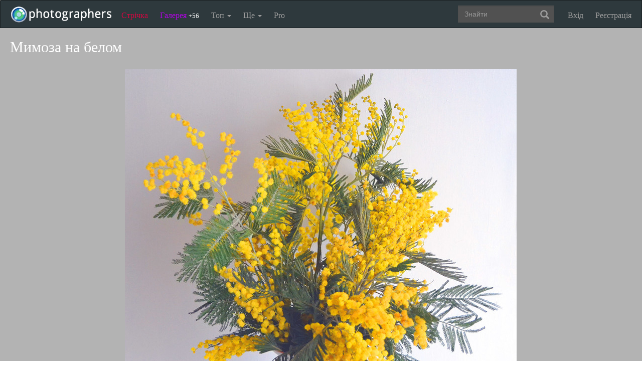

--- FILE ---
content_type: text/html; charset=UTF-8
request_url: https://photographers.ua/photo/mimoza-na-belom-1230863/
body_size: 13635
content:
<!DOCTYPE html PUBLIC "-//W3C//DTD XHTML 1.0 Transitional//EN" "http://www.w3.org/TR/xhtml1/DTD/xhtml1-transitional.dtd">
<html xmlns="http://www.w3.org/1999/xhtml" xml:lang="en" xmlns:og="http://ogp.me/ns#" xmlns:fb="http://ogp.me/ns/fb#">
    <head>
        <title>Фотографія Мимоза на белом / Рулевский Сергей Юрьевич / photographers.ua</title>
        <meta http-equiv="content-type" content="text/html; charset=utf-8" />
        <meta name="keywords" content="Натюрморт, фотографії, фото, цифрова фотографія, красиві фото, обробка фотографій, сайт фотографій, фотогалерея" />		<meta name="description" content="Фотографія Мимоза на белом з альбому Натюрморт автора Рулевский Сергей Юрьевич. Фото завантажено 12 березня 2019." />

		<link href="https://photographers.ua/favicon.ico" rel="shortcut icon" type="image/x-icon" />

			<link href="https://photographers.ua/rss/pictures/" title="RSS 2.0 Останні фотографії на photographers.ua" type="application/rss+xml" rel="alternate" />
		<link href="https://photographers.ua/rss/lenta/" title="RSS 2.0 Стрічка на photographers.ua" type="application/rss+xml" rel="alternate" />
		<link href="https://photographers.ua/rss/comments/" title="RSS 2.0 Останні коментарі на photographers.ua" type="application/rss+xml" rel="alternate" />
	                <link rel="canonical" href="https://photographers.ua/photo/mimoza-na-belom-1230863/" />
            
			<meta property="og:site_name" content="Фотосайт"/>
		<meta property="og:title" content="Фотографія Мимоза на белом / Рулевский Сергей Юрьевич"/>
		<meta property="og:type" content="article"/>
		<meta property="og:url" content="https://photographers.ua/photo/mimoza-na-belom-1230863/"/>
        <meta property="og:image" content="https://i.photographers.ua/thumbnails/pictures/37179/800xdsc_0533_kopiya_2.jpg"/>
        <meta property="og:image:width" content="781"/>
        <meta property="og:image:height" content="800"/>
        <meta property="og:description" content="Фотографія Мимоза на белом з альбому Натюрморт автора Рулевский Сергей Юрьевич. Фото завантажено 12 березня 2019." />
        <meta property="fb:app_id" content="112866292129906" />
    
			<link rel="stylesheet" href="https://photographers.ua/media/css-min/common-min.css?8042022" type="text/css" />
		
    
                <script src="https://ajax.googleapis.com/ajax/libs/jquery/3.1.0/jquery.min.js"></script>
    
			<script type="text/javascript" src="https://photographers.ua/media/js-min/common-min.js?27122020"></script>
			<script type="text/javascript" src="https://photographers.ua/media/js-min/picture-min.js?18112020"></script>
			<script type="text/javascript" src="https://photographers.ua/media/js-min/masonry.imagesloaded.min.js?11032018"></script>
			<script type="text/javascript" src="https://photographers.ua/media/js-min/jquery.sticky-kit.min.js?11032018"></script>
	
			<script type="text/javascript">
		
            $(function(){

            new CommentManager();new Picture();new AdvTopicsLayout();LoginManager = new LoginManager(); new Search();

            });
        
 var SITE_ADDRESS = 'https://photographers.ua'; 

		</script>
				<script type="text/javascript">
		var msg_tools_1 = 'Повноекранний режим перегляду зображення &mdash; photographers.ua';var msg_tools_2 = 'Нажаль ця функція не працює в Вашому браузері.';var msg_tools_3 = 'Введіть пошту.';var msg_tools_4 = 'Пошта введена неправильно.';var msg_tools_10 = 'Ви впевнені, що хочете поставити';var msg_tools_11 = 'Якщо так, будь ласка, прокоментуйте Вашу оцінку.';var msg_tools_12 = 'Приховати';var msg_tools_13 = 'Показати';var msg_tools_14 = 'Будь ласка, введіть коментар.';var msg_tools_15 = 'Дозволено додавати коментарі довжиною не більше 5 символів';var msg_tools_16 = 'Дозволено додавати коментарі довжиною не більше 2000 символів. Довжина Вашого коментаря - ';var msg_tools_17 = 'Зберегти';var msg_tools_18 = 'Додати';var msg_tools_19 = 'Ви підписалися на коментарі під цією сторінкою';var msg_tools_20 = 'Ви відписалися від коментарів під цією сторінкою';var msg_tools_21 = 'Ви не можете вибирати більше 20 тегів';var msg_tools_22 = 'Введіть заголовок топіка';var msg_tools_23 = 'Введіть текст топіка';var PHOTO_LABELS = ['фотографія', 'фотографії', 'фотографій'];
		</script>
				        
        <!--noindex-->
        <!-- Google tag (gtag.js) -->
        <script async src="https://www.googletagmanager.com/gtag/js?id=UA-88077-6"></script>
        <script>
            window.dataLayer = window.dataLayer || [];
            function gtag(){dataLayer.push(arguments);}
            gtag('js', new Date());

            gtag('config', 'UA-88077-6');
        </script>
        <!--/noindex-->
		
        
                 
            <script src="https://cdn.admixer.net/scripts3/loader2.js" async
                data-inv="//inv-nets.admixer.net/"
                data-r="single"
                data-sender="admixer"
                data-bundle="desktop"></script>
        </script>
        
        	</head>
    <body>
        <nav class="navbar navbar-inverse" role="navigation">
            <div class="container-fluid">
                <!-- Brand and toggle get grouped for better mobile display -->
                <div class="navbar-header">
                    <a class="navbar-brand" href="https://photographers.ua/" title="на головну">
                                                                                                <img src="/media/img/logo-inverse-5.png" alt="photographers.ua лого" class="small" />
                    </a>
                </div>

                <!-- Collect the nav links, forms, and other content for toggling -->
                <div class="collapse navbar-collapse" id="bs-example-navbar-collapse-1">
                    <ul class="nav navbar-nav">
                        <li class="lenta ">
                            <a href="https://photographers.ua/lenta/">Стрічка <span></span></a>
                        </li>
                        <li class="gallery ">
                            <a href="https://photographers.ua/pictures/days/1/">Галерея <span><span>+56</span></span></a>
                        </li>
                        <li class="dropdown">
                            <a href="https://photographers.ua/ratings/" class="dropdown-toggle" data-toggle="dropdown" data-hover="dropdown" data-delay="500">
                                Топ
                                <b class="caret"></b>
                            </a>
                            <ul class="dropdown-menu" role="menu">
                                <li>
                                    <a href="https://photographers.ua/ratings/users/">ТОП 100 фотографів</a>
                                </li>
                                <li>
                                    <a href="https://photographers.ua/ratings/pictures/">ТОП 100 фотографій</a>
                                </li>
                                <li>
                                    <a href="https://photographers.ua/ratings/picturesday/">Картина дня</a>
                                </li>
                            </ul>
                        </li>
                        <li class="dropdown ">
                            <a href="https://photographers.ua/about/" class="dropdown-toggle" data-toggle="dropdown" data-hover="dropdown" data-delay="500">
                                Ще
                                <b class="caret"></b>
                            </a>
                            <ul class="dropdown-menu" role="menu">
                                <li>
                                    <a href="https://photographers.ua/about/">Про проект</a>
                                </li>
                                <li>
                                    <a href="https://photographers.ua/stuff/day/">День з фотограферс</a>
                                </li>
                                <li>
                                    <a href="https://photographers.ua/stuff/comments/">Коментарі</a>
                                </li>
                            </ul>
                        </li>
                        <li class="">
                            <a href="https://photographers.ua/user/pro/">
                                Pro
                            </a>
                        </li>
                    </ul>

                    
                                            <ul class="nav navbar-nav navbar-right">
                            <li>
                                <a class="enter" id="btnShowLoginDialog" href="https://photographers.ua/user/login/"><i></i>Вхід</a>
                            </li>
                            <li>
                                <a class="register" href="https://photographers.ua/signup/">Реєстрація</a>
                            </li>
                        </ul>
                                        <div class="b-header-search">
                        <div class="b-search ">
                            <div class="control">
                                <form role="search" class="navbar-form fr" method="get" enctype="application/x-www-form-urlencoded" action="/search/" id="searchForm">
                                    <div class="form-group">
                                        <input type="text" class="form-control span2" placeholder="Знайти" value='' name='q' autocomplete='off' id='strFreeText' />
                                        <button class="btn-link btn" style="margin-left: -44px" type="submit" id="searchButton">
                                            <span class="glyphicon glyphicon-search"></span>
                                        </button>
                                    </div>
                                </form>
                                <div class="panel hidden">
                                    <div class="left"></div>
                                    <div class="right"></div>
                                    <div class="top"></div>
                                    <div class="bottom"></div>
                                    <div class="corner-lt"></div>
                                    <div class="corner-lb"></div>
                                    <div class="corner-rb"></div>
                                    <div class="corner-rt"></div>
                                    <div class="surface"></div>
                                    <div class="searched-items"></div>
                                    <div class="g-clearer"></div>

                                    <a id="SearchClose" class="b-dialog__x dialog-close-btn" href="javascript:void(0);" rel="nofollow"></a>
                                </div>

                            </div>
                        </div>
                    </div>
                </div><!-- /.navbar-collapse -->
            </div><!-- /.container-fluid -->
        </nav>


        <!-- page -->
        <div class="l-page">
            <div class="l-nofooter">
	<div id="loader" class="popup hidden">
	<img src="https://photographers.ua/i/ajax-loader.1.gif" />
</div>
<!--VIEW PICTURE-->
</div>
</div>

<div class="picture invert">

            <h1>Мимоза на белом</h1>
    
    <!--noindex-->
	<div class="selection" id="ant">
        <span id="gs">
        	<div class="gs_container">
				<div class="first up w38h38"></div><div class="second up w24h38"></div><div class="third up w38h38"></div><div class="fourth middle w38h24"></div><div class="fifth middle w24h24"></div><div class="six middle w38h24"></div><div class="seventh down w38h38"></div><div class="eight down w24h38"></div><div class="ninth down w38h38"></div>
			</div>
        </span><img src="/i/spacer.gif" id="gs_spacer" />
	</div>

    <div class="crop zone" id="top_zone"><img src="/i/spacer.gif" /></div>
    <div class="crop zone" id="bottom_zone"><img src="/i/spacer.gif" /></div>
    <div class="crop zone" id="left_zone"><img src="/i/spacer.gif" /></div>
    <div class="crop zone" id="rigth_zone"><img src="/i/spacer.gif" /></div>

    <div id="nw-resize" class="resize nw"><img src="/i/spacer.gif" /></div>
    <div id="sw-resize" class="resize sw"><img src="/i/spacer.gif" /></div>
    <div id="ne-resize" class="resize ne"><img src="/i/spacer.gif" /></div>
    <div id="se-resize" class="resize se"><img src="/i/spacer.gif" /></div>
    <div id="n-resize" class="resize n"><img src="/i/spacer.gif" /></div>
    <div id="s-resize" class="resize s"><img src="/i/spacer.gif" /></div>
    <div id="w-resize" class="resize w"><img src="/i/spacer.gif" /></div>
    <div id="e-resize" class="resize e"><img src="/i/spacer.gif" /></div>
    <!--/noindex-->

<table id="MainImageContainer">
	<colgroup>
		<col width='40%'/><col width='*'/><col width='40%'/>
	</colgroup>
	<tr>
		<td></td>
		<td class="imgtd">
			<img src="/thumbnails/pictures/37179/800xdsc_0533_kopiya_2.jpg" width="781" height="800" id="theImage" title="Мимоза на белом" alt="Фотографія Мимоза на белом / Рулевский Сергей Юрьевич / photographers.ua" />
		</td>
		<td></td>
	</tr>
	<tr>
		<td></td>
		<td>

<table width="100%">
	<tr>
		<td class="text icons">
			<img src="/i/icon.1.gif" alt="кадрувати фотографію" title="кадрувати фотографію" id="make_crop" />
			<img src="/i/icon.4.gif" alt="золотий перетин фотографії" title="золотий перетин фотографії" id="make_section" />
			<img src="/i/icon.3.gif" alt="відтінки сірого" title="відтінки сірого" id="make_gray" />
			<img src="/i/icon.2.gif" alt="повноекранний режим" title="повноекранний режим" onclick="OpenFullScreen('https://i.photographers.ua/images/pictures/37179/dsc_0533_kopiya_2.jpg', '#B3B3B3'); " />
		</td>
		<td align="right" class="text icons">
			<div id="frame_b" style="display: none;"><a class="mark" href="javascript:void(null);" onclick="return save_frame();">Вставить в комментарий</a></div>
		</td>
	</tr>
	<tr>
		<td class="text img-inline icons_social" colspan="2">
            
			<!--noindex-->



<ul class="clearfix fr bookmarks ontop">
    <li><a href="https://www.facebook.com/sharer.php?u=https://photographers.ua/photo/mimoza-na-belom-1230863/&t=%D0%9C%D0%B8%D0%BC%D0%BE%D0%B7%D0%B0+%D0%BD%D0%B0+%D0%B1%D0%B5%D0%BB%D0%BE%D0%BC" title="Надіслати в Facebook" rel="nofollow" target="_blank"><img src="/media/img/social/facebook.32.png" /></a></li>
    <li><a href="https://www.pinterest.com/pin/create/button/?url=https://photographers.ua/photo/mimoza-na-belom-1230863/&media=https://i.photographers.ua/thumbnails/pictures/37179/800xdsc_0533_kopiya_2.jpg&description=%D0%9C%D0%B8%D0%BC%D0%BE%D0%B7%D0%B0+%D0%BD%D0%B0+%D0%B1%D0%B5%D0%BB%D0%BE%D0%BC" title="Надіслати в Pinterest" rel="nofollow" target="_blank"><img src="/media/img/social/pinterest.32.png" /></a></li>
</ul>
<div class="clearfix"></div>


<!--/noindex-->



			<div class="insertblog">
                <a href="javascript:;" class="mark" onclick="$('#blogarea').toggle();">Код вставки в блог</a>
            </div>
		</td>
	</tr>
	<tr id="blogarea" class="blogarea">
		<td colspan="2" class="text">
			<div class="fr">
				Посилання: <input type="text" onclick="this.select();" value='<a href="https://photographers.ua/photo/mimoza-na-belom-1230863/"><img src="https://i.photographers.ua/thumbnails/pictures/37179/800xdsc_0533_kopiya_2.jpg" title="Фотографія Мимоза на белом / Рулевский Сергей Юрьевич / photographers.ua" /></a>' />
			</div>

			<div class="fr">
				Фотографія: <input type="text" onclick="this.select();" value='https://i.photographers.ua/thumbnails/pictures/37179/800xdsc_0533_kopiya_2.jpg' />
			</div>
		</td>
	</tr>

</table>

		</td>
	</tr>
	<tr>
		<td colspan="3">
            <table class="backgrounds">
              <tr>
                                    <td bgcolor="#FFFFFF" rel="#FFFFFF"></td>
                                    <td bgcolor="#E5E5E5" rel="#E5E5E5"></td>
                                    <td bgcolor="#CCCCCC" rel="#CCCCCC"></td>
                                    <td bgcolor="#B3B3B3" rel="#B3B3B3"></td>
                                    <td bgcolor="#999999" rel="#999999"></td>
                                    <td bgcolor="#808080" rel="#808080"></td>
                                    <td bgcolor="#666666" rel="#666666"></td>
                                    <td bgcolor="#4D4D4D" rel="#4D4D4D"></td>
                                    <td bgcolor="#333333" rel="#333333"></td>
                                    <td bgcolor="#1A1A1A" rel="#1A1A1A"></td>
                                    <td bgcolor="#000000" rel="#000000"></td>
                              </tr>
            </table>
		</td>
	</tr>
</table>
</div>

<!-- page -->
<div class="l-page">
	<div class="l-nofooter">

<table class="picture" width="100%" style="margin-bottom: 80px;">
	<colgroup>
		<col width='37%'/><col width='*'/>
	</colgroup>
	<tr>
		<td style="padding-top: 24px;" class="text sticky-parent">

																				
						<!-- Previous and next pictures block start -->
			<div id="eventsSlider" class="events" style="height: 100px;">
				<div class="controls">
					<a href="javascript:void(0)" class="left" rel="nofollow"></a>
					<a href="javascript:void(0)" class="right" rel="nofollow"></a>
				</div>
				<div  class="l-events">
					<ol class="events-line">
																								<li class="event">
							<div class="info">
																						<a alt="Мастерская художника" title="Мастерская художника" href="https://photographers.ua/photo/masterskaya-hudozhnika-1218871/"><img src="https://i.photographers.ua/thumbnails/pictures/37179/240xdsc_0386_kopiya_2.jpg" width="100" height="100"/></a>
																																										<a alt="С Рождеством!" title="С Рождеством!" href="https://photographers.ua/photo/s-rozhdestvom-1219034/"><img src="https://i.photographers.ua/thumbnails/pictures/37179/240x02_kopiya_3.jpg" width="100" height="100"/></a>
																																										<a alt="Иллюминация" title="Иллюминация" href="https://photographers.ua/photo/illyuminatsiya-1219261/"><img src="https://i.photographers.ua/thumbnails/pictures/37179/240xdsc_0613_kopiya_2.jpg" width="100" height="100"/></a>
																					</div>
						</li>
																								<li class="event">
							<div class="info">
																						<a alt="Хвойный лес зимой" title="Хвойный лес зимой" href="https://photographers.ua/photo/hvoynyy-les-zimoy-1219472/"><img src="https://i.photographers.ua/thumbnails/pictures/37179/240x11.jpg" width="100" height="100"/></a>
																																										<a alt="Озеро Пено" title="Озеро Пено" href="https://photographers.ua/photo/ozero-peno-1219997/"><img src="https://i.photographers.ua/thumbnails/pictures/37179/240x003_kopiya.jpg" width="100" height="100"/></a>
																																										<a alt="Туман над рекой" title="Туман над рекой" href="https://photographers.ua/photo/tuman-nad-rekoy-1222185/"><img src="https://i.photographers.ua/thumbnails/pictures/37179/240xdscn3022_copy_3.jpg" width="100" height="100"/></a>
																					</div>
						</li>
																								<li class="event">
							<div class="info">
																						<a alt="Над рекой" title="Над рекой" href="https://photographers.ua/photo/nad-rekoy-1222380/"><img src="https://i.photographers.ua/thumbnails/pictures/37179/240xdscn1282_copy_2.jpg" width="100" height="100"/></a>
																																										<a alt="Ночные стены" title="Ночные стены" href="https://photographers.ua/photo/nochnye-steny-1225366/"><img src="https://i.photographers.ua/thumbnails/pictures/37179/240xdsc_0078_kopiya.jpg" width="100" height="100"/></a>
																																										<a alt="Старый мост" title="Старый мост" href="https://photographers.ua/photo/staryy-most-1225573/"><img src="https://i.photographers.ua/thumbnails/pictures/37179/240xdsc_0658_kopiya_3.jpg" width="100" height="100"/></a>
																					</div>
						</li>
																								<li class="event">
							<div class="info">
																						<a alt="Река Рось" title="Река Рось" href="https://photographers.ua/photo/reka-ros-1225780/"><img src="https://i.photographers.ua/thumbnails/pictures/37179/240x89119_na_rosi.jpg" width="100" height="100"/></a>
																																										<a alt="Живопись и графика" title="Живопись и графика" href="https://photographers.ua/photo/zhivopis-i-grafika-1226001/"><img src="https://i.photographers.ua/thumbnails/pictures/37179/240xdscn4097_kopiya_2.jpg" width="100" height="100"/></a>
																																										<a alt="Восход на море" title="Восход на море" href="https://photographers.ua/photo/voshod-na-more-1226456/"><img src="https://i.photographers.ua/thumbnails/pictures/37179/240xdscn5742_kopiya.jpg" width="100" height="100"/></a>
																					</div>
						</li>
																								<li class="event">
							<div class="info">
																						<a alt="Утро на море" title="Утро на море" href="https://photographers.ua/photo/utro-na-more-1226676/"><img src="https://i.photographers.ua/thumbnails/pictures/37179/240xdscn5737_kopiya_2.jpg" width="100" height="100"/></a>
																																										<a alt="Песчаный обрыв" title="Песчаный обрыв" href="https://photographers.ua/photo/peschanyy-obryv-1227556/"><img src="https://i.photographers.ua/thumbnails/pictures/37179/240x800x2153426.jpg" width="100" height="100"/></a>
																																										<a alt="Волга" title="Волга" href="https://photographers.ua/photo/volga-1227831/"><img src="https://i.photographers.ua/thumbnails/pictures/37179/240xdscn00806_kopiya_3.jpg" width="100" height="100"/></a>
																					</div>
						</li>
																								<li class="event">
							<div class="info">
																						<a alt="Старая дверь" title="Старая дверь" href="https://photographers.ua/photo/staraya-dver-1229302/"><img src="https://i.photographers.ua/thumbnails/pictures/37179/240xdsc_0003_1_kopiya_2.jpg" width="100" height="100"/></a>
																																										<a alt="Вечерние тени" title="Вечерние тени" href="https://photographers.ua/photo/vechernie-teni-1229605/"><img src="https://i.photographers.ua/thumbnails/pictures/37179/240x045_kopiya_2.jpg" width="100" height="100"/></a>
																																										<a alt="Пороги на мелководье" title="Пороги на мелководье" href="https://photographers.ua/photo/porogi-na-melkovodje-1229784/"><img src="https://i.photographers.ua/thumbnails/pictures/37179/240x048_kopiya.jpg" width="100" height="100"/></a>
																					</div>
						</li>
																								<li class="event">
							<div class="info">
																						<a alt="Грибное место" title="Грибное место" href="https://photographers.ua/photo/gribnoe-mesto-1229989/"><img src="https://i.photographers.ua/thumbnails/pictures/37179/240x047_kopiya_2.jpg" width="100" height="100"/></a>
																																										<a alt="Мимоза" title="Мимоза" href="https://photographers.ua/photo/mimoza-1230180/"><img src="https://i.photographers.ua/thumbnails/pictures/37179/240xdsc_0534_kopiya_2.jpg" width="100" height="100"/></a>
																																										<a alt="Вдоль леса" title="Вдоль леса" href="https://photographers.ua/photo/vdol-lesa-1230335/"><img src="https://i.photographers.ua/thumbnails/pictures/37179/240x800xuntitled_panorama1_copy_2.jpg" width="100" height="100"/></a>
																					</div>
						</li>
																		
																								<li class="event">
							<div class="info">
																						<a alt="Вспоминая Карпаты" title="Вспоминая Карпаты" href="https://photographers.ua/photo/vspominaya-karpaty-1230669/"><img src="https://i.photographers.ua/thumbnails/pictures/37179/240x_v_karpatah.jpg" width="100" height="100"/></a>
																																										<a alt="Мимоза на белом" title="Мимоза на белом" href="https://photographers.ua/photo/mimoza-na-belom-1230863/"><img src="https://i.photographers.ua/thumbnails/pictures/37179/240xdsc_0533_kopiya_2.jpg" width="100" height="100"/></a>
																																										<a alt="У окна в старом доме" title="У окна в старом доме" href="https://photographers.ua/photo/u-okna-v-starom-dome-1231059/"><img src="https://i.photographers.ua/thumbnails/pictures/37179/240x_bez_nazvaniya153499.jpg" width="100" height="100"/></a>
																					</div>
						</li>
																		
																								<li class="event">
							<div class="info">
																						<a alt="Восход в Феодосии" title="Восход в Феодосии" href="https://photographers.ua/photo/voshod-v-feodosii-1231288/"><img src="https://i.photographers.ua/thumbnails/pictures/37179/240xdsc_0284_kopiya_2.jpg" width="100" height="100"/></a>
																																										<a alt="Корабль в серебяном море" title="Корабль в серебяном море" href="https://photographers.ua/photo/korabl-v-serebyanom-more-1231471/"><img src="https://i.photographers.ua/thumbnails/pictures/37179/240xdsc_0972_kopiya_2.jpg" width="100" height="100"/></a>
																																										<a alt="Граффити" title="Граффити" href="https://photographers.ua/photo/graffiti-1232148/"><img src="https://i.photographers.ua/thumbnails/pictures/37179/240x_stene_izobrazhenie_tver.jpg" width="100" height="100"/></a>
																					</div>
						</li>
																								<li class="event">
							<div class="info">
																						<a alt="Совпадение" title="Совпадение" href="https://photographers.ua/photo/sovpadenie-1232348/"><img src="https://i.photographers.ua/thumbnails/pictures/37179/240x76082.jpg" width="100" height="100"/></a>
																																										<a alt="Иней" title="Иней" href="https://photographers.ua/photo/iney-1232565/"><img src="https://i.photographers.ua/thumbnails/pictures/37179/240x21936.jpg" width="100" height="100"/></a>
																																										<a alt="Красивая лестница в городе Львове" title="Красивая лестница в городе Львове" href="https://photographers.ua/photo/krasivaya-lestnitsa-v-gorode-lvove-1234194/"><img src="https://i.photographers.ua/thumbnails/pictures/37179/240x_lestnitsa_v_dome.jpg" width="100" height="100"/></a>
																					</div>
						</li>
																								<li class="event">
							<div class="info">
																						<a alt="Игра отражений" title="Игра отражений" href="https://photographers.ua/photo/igra-otrazheniy-1238621/"><img src="https://i.photographers.ua/thumbnails/pictures/37179/240x_103_copy_2.jpg" width="100" height="100"/></a>
																																										<a alt="Городские призраки" title="Городские призраки" href="https://photographers.ua/photo/gorodskie-prizraki-1238917/"><img src="https://i.photographers.ua/thumbnails/pictures/37179/240x_203_copy_2.jpg" width="100" height="100"/></a>
																																										<a alt="Полёт" title="Полёт" href="https://photographers.ua/photo/polet-1247271/"><img src="https://i.photographers.ua/thumbnails/pictures/37179/240xdsc_0683_copy_2.jpg" width="100" height="100"/></a>
																					</div>
						</li>
																								<li class="event">
							<div class="info">
																						<a alt="На выставке графики" title="На выставке графики" href="https://photographers.ua/photo/na-vystavke-grafiki-1248645/"><img src="https://i.photographers.ua/thumbnails/pictures/37179/240xdsc_0305_copy_4.jpg" width="100" height="100"/></a>
																																										<a alt="Бабочка и ромашки" title="Бабочка и ромашки" href="https://photographers.ua/photo/babochka-i-romashki-1250005/"><img src="https://i.photographers.ua/thumbnails/pictures/37179/240xdsc_0794_copy_2.jpg" width="100" height="100"/></a>
																																										<a alt="Подарок лета" title="Подарок лета" href="https://photographers.ua/photo/podarok-leta-1255184/"><img src="https://i.photographers.ua/thumbnails/pictures/37179/240xdsc_0104_copy_2.jpg" width="100" height="100"/></a>
																					</div>
						</li>
																								<li class="event">
							<div class="info">
																						<a alt="Снег и лёд" title="Снег и лёд" href="https://photographers.ua/photo/sneg-i-led-1267028/"><img src="https://i.photographers.ua/thumbnails/pictures/37179/240xdsc_0072_kopiya_3.jpg" width="100" height="100"/></a>
																																										<a alt="Патина" title="Патина" href="https://photographers.ua/photo/patina-1278471/"><img src="https://i.photographers.ua/thumbnails/pictures/37179/240xdsc_0206_kopiya_2.jpg" width="100" height="100"/></a>
																																										<a alt="Отразилось" title="Отразилось" href="https://photographers.ua/photo/otrazilos-1278830/"><img src="https://i.photographers.ua/thumbnails/pictures/37179/240xdsc_0250_kopiya_2.jpg" width="100" height="100"/></a>
																					</div>
						</li>
																								<li class="event">
							<div class="info">
																						<a alt="Вход" title="Вход" href="https://photographers.ua/photo/vhod-1279527/"><img src="https://i.photographers.ua/thumbnails/pictures/37179/240xdsc_0062_kopiya_2.jpg" width="100" height="100"/></a>
																																										<a alt="На Волге" title="На Волге" href="https://photographers.ua/photo/na-volge-1279715/"><img src="https://i.photographers.ua/thumbnails/pictures/37179/240x800x42167.jpg" width="100" height="100"/></a>
																																										<a alt="Река Тверца" title="Река Тверца" href="https://photographers.ua/photo/reka-tvertsa-1280530/"><img src="https://i.photographers.ua/thumbnails/pictures/37179/240xdsc_0702_kopiya_2.jpg" width="100" height="100"/></a>
																					</div>
						</li>
																								<li class="event">
							<div class="info">
																						<a alt="Устье Кавы" title="Устье Кавы" href="https://photographers.ua/photo/ustje-kavy-1281035/"><img src="https://i.photographers.ua/thumbnails/pictures/37179/240x45755.jpg" width="100" height="100"/></a>
																																										<a alt="Обрыв" title="Обрыв" href="https://photographers.ua/photo/obryv-1281199/"><img src="https://i.photographers.ua/thumbnails/pictures/37179/240x_bez_nazvaniya1_kopiya_3.jpg" width="100" height="100"/></a>
																																										<a alt="Сосна над водой" title="Сосна над водой" href="https://photographers.ua/photo/sosna-nad-vodoy-1281446/"><img src="https://i.photographers.ua/thumbnails/pictures/37179/240xiuiuiu9i.jpg" width="100" height="100"/></a>
																					</div>
						</li>
																							</ol>

										<input type="hidden" value="https://photographers.ua/photo/vspominaya-karpaty-1230669/" id="prevLink" />
															<input type="hidden" value="https://photographers.ua/photo/u-okna-v-starom-dome-1231059/" id="nextLink" />
									</div>
			</div>

<style>.picture .events { width: 330px; padding-bottom:18px !important;}</style>
<script>
$(function(){
	var objPicturesSlider = new PicturesSlider();
	objPicturesSlider.currentIndex = 6;
	objPicturesSlider.move(1);
});
</script>

			<!-- Previous and next pictures block end -->
						
			<div id="author" class="author">
							<div class="b-comments" style="margin-top:10px"><li class="b-comment" style="padding-bottom:0px">
				<table>
					<colgroup>
						<col width="90px" />
						<col width="*" />
					</colgroup>
					<tbody>
						<tr>
							<td>
								<a href="https://photographers.ua/RulevskiySergeyYurjevich/"><img align="absmiddle" width="75" src="https://i.photographers.ua/thumbnails/users/37179/75x001_kopiya_2.jpg" title="Рулевский Сергей Юрьевич" alt="Рулевский Сергей Юрьевич" /></a>
								<div class="comment-avt-status"></div>
							</td>
							<td>
								<div class="comment-title" style="border:0;padding:0;"><a style="font-size:100%;" class="nick expert-3" href="https://photographers.ua/RulevskiySergeyYurjevich/">Рулевский Сергей Юрьевич<i title="спеціаліст" alt="спеціаліст"></i></a></div>
								<div class="comment-content" style="font-size:100%;"></div>
							</td>
						</tr>
					</tbody>
				  </table>
			</li></div>
						</div>
			
			<table width="100%" class="about">
				<colgroup>
					<col width='200'/><col width='33%'/><col width='*'/>
				</colgroup>
				<tr>
					<td colspan="2">
						<h2 style="padding-bottom: 4px;">Про фото</h2>
					</td>
					<td>&nbsp;</td>
				</tr>
				
								<tr>
					
					<td id="vote-total" colspan="2" class="null">
						<table width="100%">
							<colgroup>
								<col width="200"/><col width="33%"/><col width="*"/>
							</colgroup>

														<tr>
								<td>Рейтинг:</td>
								<td class="img-inline">
									<strong>
																			+44.83
																		</strong>
								</td>
								<td class="null">&nbsp;</td>
							</tr>
							<tr>
								<td>Оцінка фотографії:</td>
								<td>
									+44.5 </span>
								</td>
							</tr>
							<tr>
								<td>Переглядів:</td>
								<td>
									<span style="cursor: help;"><span class="nobr" title="Зареєстрованними користувачами modifier.number.php39">39</span></span> / <span style="cursor: help;"><span class="nobr" title="Всього modifier.number.php408">408</span></span>
								</td>
							</tr>
						</table>
					</td>
									</tr>
				
				
				<tr>
					<td>Завантажено: </td>
					<td>12 березня '19, 11:53</td>
					<td class="null">&nbsp;</td>
				</tr>
				<tr>
					<td>Категорія: </td>
					<td><strong><a href="https://photographers.ua/RulevskiySergeyYurjevich/category/11/" title="Натюрморт">Натюрморт</a></strong></td>
				</tr>

				
				
								<tr>
					<td>Переглянути: </td>
					<td>
						<a href="https://photographers.ua/RulevskiySergeyYurjevich/album/82931/" title="Натюрморт">альбом Натюрморт</a>
					</td>
				</tr>
				
				<tr>
					<td colspan="2">
						<style>.bookmarks{margin: 10px 0px 0px 0px;}</style>
						<div class="fl bookmarks">
	<div class="likes">
		<div class="facebook">
            <fb:share-button layout="button_count"></fb:share-button>
		</div>
	</div>
</div>
					</td>
				</tr>

							
				
				<tr>
					<td colspan="2">
						<h2>Exif</h2>
					</td>
				</tr>
				
								<tr>
					<td>Виробник: </td>
					<td>NIKON CORPORATION</td>
				</tr>
												<tr>
					<td>Модель: </td>
					<td>NIKON D3100</td>
				</tr>
																<tr>
					<td>Витримка: </td>
					<td>1/60</td>
				</tr>
												<tr>
					<td>Діафрагма: </td>
					<td>5</td>
				</tr>
												<tr>
					<td>Швидкість ISO: </td>
					<td>3200</td>
				</tr>
												<tr>
					<td>Фокусна відстань: </td>
					<td>35</td>
				</tr>
																				<tr>
					<td>ПЗ: </td>
					<td>Adobe Photoshop CC 2017 (Windows)</td>
				</tr>
				
				
								<tr>
					<td colspan="2">
						<a class="mark header" id="votes_all_view" rel="nofollow" href="javascript:void(0);">Голоси</a>
					</td>
				</tr>
				<tr id="votes_all" class="hidden">
					<td colspan="2">
										</td>
				</tr>
												<tr>
					<td colspan="2">
						<div class="sticky-content-spacer"></div>
						 
<div class="b-right-banner b-right-banner-right-col" id="right_banner">
	
	

	                                
                <script type='text/javascript'>
                    (window.globalAmlAds = window.globalAmlAds || []).push(function() {
                        globalAml.defineSlot({z: '507af612-9d6f-4c9c-8d87-87d53af4b13c', ph: 'admixer_507af6129d6f4c9c8d8787d53af4b13c_zone_2012_sect_1123_site_1110', i: 'inv-nets', s:'47b8a462-162d-4208-9812-0b17aa42b6b0', sender: 'admixer'});
                        globalAml.singleRequest("admixer");});
                </script>

                <div id='admixer_507af6129d6f4c9c8d8787d53af4b13c_zone_2012_sect_1123_site_1110' data-sender='admixer'></div>
                <script type='text/javascript'>
                    (window.globalAmlAds = window.globalAmlAds || []).push(function() {
                        globalAml.display('admixer_507af6129d6f4c9c8d8787d53af4b13c_zone_2012_sect_1123_site_1110');
                    });
                </script>
            
                                	
	</div>

						<div class="sticky-last-element"></div>
					</td>
				</tr>
                			</table>
		</td>
		<td style="padding-left: 20px;">
			<a name="comments" href="javascript:void(0);" rel="nofollow"></a>

<div class="b-comments">
	
		
	<div class="h2">1 коментар</div>
	<label class="btn-add-comment" for="txtAddComment"><a id="btnLinkAddComment" href="javascript:;">Додати власний</a></label>
	<ul>

	
		
											
						
				
		<li class="b-comment" id="comment6800280" style="margin-left: 0px">
          <table>
            <colgroup>
                <col width="90px" />
                <col width="*" />
            </colgroup>
            <tbody>
                <tr>
                    <td>
													<a href="https://photographers.ua/Olga17/">
								<img width="75" src="https://i.photographers.ua/thumbnails/users/16195/75xngelochek.jpg" title="Ольга"  alt="Ольга" />
							</a>
												
																									
						<div class="comment-avt-status"></div>
                    </td>
                    <td>
                        <div class="comment-title">
                            								<a  class="nick expert-5" href="https://photographers.ua/Olga17/">Ольга<i title="профі" alt="профі"></i></a>
							                            
							<span class="date">13 березня '19, 21:02</span>
                            
							<a class="anchor" name="comment6800280" href="#comment6800280"></a>
                            
							<span class="rate">
								                                
                                <span id="commentVoteRate6800280" class="value ">0</span>
                                
								
								                            </span>
                        </div>
                        <div class="comment-content">
							<span id="commentText6800280" style="">
							Очень симпатично!
							</span>

							
							
							
                        </div>
                        
                    </td>
                </tr>
            </tbody>
          </table>
        </li>
		
			

			<li>
			<div class="comment-content">
				<a href="/user/" onclick="$('#btnShowLoginDialog').trigger("click"); return false;">Увійдіть в систему</a>, щоб мати можливість коментувати та голосувати.
			</div>
		</li>
		</ul>
</div>
                            <div class="b-adv-topics under-comments">
    <h4>Вибір редакції</h4>
    <div class="l-adv-topics-line"></div>
    <div class="l-adv-topics">
        <div id="advTopicsContainer" class="adv-topics-sizer" rel="under-comments">
            
                                
                <div class="b-adv-topic">
                    <div class="l-new-photo">
                        <table class='b-image'>
                            <tr>
                                <td width="240px">
                                    <a href="https://photographers.ua/topic/top-100-for-december-2025-6659/">
                                        <img src="https://i.photographers.ua/thumbnails/lenta/508/240x101508.jpg" alt="на озері, 10 Author: Вячеслав" />
                                    </a>

                                    <div class='b-title'>
                                        <a href="https://photographers.ua/topic/top-100-for-december-2025-6659/">TOP 100 for December 2025</a>
                                        <span class="c-count">0<i></i></span>
                                        <span class="score plus">+2.14</span>
                                    </div>
                                </td>
                            </tr>
                        </table>

                    </div>
                </div>

                            
                                
                <div class="b-adv-topic">
                    <div class="l-new-photo">
                        <table class='b-image'>
                            <tr>
                                <td width="240px">
                                    <a href="https://photographers.ua/topic/top-100-za-gruden-2025-6658/">
                                        <img src="https://i.photographers.ua/thumbnails/lenta/498/240x101498.jpg" alt="на озері, 10Автор: Вячеслав" />
                                    </a>

                                    <div class='b-title'>
                                        <a href="https://photographers.ua/topic/top-100-za-gruden-2025-6658/">ТОП 100 за грудень 2025</a>
                                        <span class="c-count">0<i></i></span>
                                        <span class="score plus">+4.27</span>
                                    </div>
                                </td>
                            </tr>
                        </table>

                    </div>
                </div>

                            
                                
                <div class="b-adv-topic">
                    <div class="l-new-photo">
                        <table class='b-image'>
                            <tr>
                                <td width="240px">
                                    <a href="https://photographers.ua/topic/top-100-for-november-2025-6657/">
                                        <img src="https://i.photographers.ua/thumbnails/lenta/309/240x101309.jpg" alt="Cerkev Marijinega Vnebovzetja Author: Сергій Вовк" />
                                    </a>

                                    <div class='b-title'>
                                        <a href="https://photographers.ua/topic/top-100-for-november-2025-6657/">TOP 100 for November 2025</a>
                                        <span class="c-count">0<i></i></span>
                                        <span class="score plus">+4.94</span>
                                    </div>
                                </td>
                            </tr>
                        </table>

                    </div>
                </div>

                            
                                
                <div class="b-adv-topic">
                    <div class="l-new-photo">
                        <table class='b-image'>
                            <tr>
                                <td width="240px">
                                    <a href="https://photographers.ua/topic/top-100-za-listopad-2025-6656/">
                                        <img src="https://i.photographers.ua/thumbnails/lenta/299/240x101299.jpg" alt="Cerkev Marijinega VnebovzetjaАвтор: Сергій Вовк" />
                                    </a>

                                    <div class='b-title'>
                                        <a href="https://photographers.ua/topic/top-100-za-listopad-2025-6656/">ТОП 100 за листопад 2025</a>
                                        <span class="c-count">0<i></i></span>
                                        <span class="score plus">+2.27</span>
                                    </div>
                                </td>
                            </tr>
                        </table>

                    </div>
                </div>

                            
                                
                <div class="b-adv-topic">
                    <div class="l-new-photo">
                        <table class='b-image'>
                            <tr>
                                <td width="240px">
                                    <a href="https://photographers.ua/topic/top-100-for-october-2025-6654/">
                                        <img src="https://i.photographers.ua/thumbnails/lenta/157/240x101157.jpg" alt="Осінь на річці Рось Author: Ігор Солодовніков" />
                                    </a>

                                    <div class='b-title'>
                                        <a href="https://photographers.ua/topic/top-100-for-october-2025-6654/">TOP 100 for October 2025</a>
                                        <span class="c-count">0<i></i></span>
                                        <span class="score plus">+3.80</span>
                                    </div>
                                </td>
                            </tr>
                        </table>

                    </div>
                </div>

                                    </div>
    </div>
    <div class="l-adv-topics-line-bottom"></div>
</div>

            		</td>
	</tr>
</table>


	<script>
		var intPictureId = 1230863;
		var intPictureUserId = 37179;
		var boolGetUserById = false;
	</script>

    <style>
    .navbar {
        margin-bottom: 0px !important;
    }

    #MainImageContainer, .picture h1 {
        background-color: #B3B3B3;
    }
    </style>


<!--VIEW PICTURE-->			</div> <!-- l-nofooter -->
		</div> <!-- l-page -->

<div class="clear_0"></div>



<div class="b-footer">
	<table>
		<colgroup>
			<col width="18%"/><col width="17%"/><col width="17%"/><col width="17%"/><col width="*%"/>
		</colgroup>
		<tr>
			<td colspan="2">
				<div class="b-copy">
					<div class="b-copy-ico"></div>
					<div class="b-copy-h"><a href="https://photographers.ua/" title="на главную сайта фотографов и их фотографий">photographers.ua</a>, 2026</div>
					<div>
						 Всі фотографії є власністю їх авторів.
					</div>
				</div>
			</td>
			<td colspan="3" class="vcard b-email"><!--noindex-->Електронна скринька: <a href="&#109;&#97;&#105;&#108;&#116;&#111;&#58;%77%65%62%6d%61%73%74%65%72@%70%68%6f%74%6f%67%72%61%70%68%65%72%73.%75%61" class='email'>&#x77;&#x65;&#x62;&#x6d;&#x61;&#x73;&#x74;&#x65;&#x72;&#x40;&#x70;&#x68;&#x6f;&#x74;&#x6f;&#x67;&#x72;&#x61;&#x70;&#x68;&#x65;&#x72;&#x73;&#x2e;&#x75;&#x61;</a><!--/noindex--></td>
		</tr>
		<tr>
            <!--noindex-->
			<td>
				<ul class="b-navigation b-navigation-auth">
                                                                                            <li>
                        <a rel="nofollow" href="https://photographers.ua/stuff/lang/ru/">Русский</a>
                    </li>
                                                                                                                                                        <li>
                        <a rel="nofollow" href="https://photographers.ua/stuff/lang/en/">English</a>
                    </li>
                                                                                            <li>&nbsp;</li>
					<li class="social">
                        <a class="nobr" rel="nofollow" href="https://www.facebook.com/photographers.com.ua" title="Сторінка photographers.ua в Facebook" target="_blank"><i class="facebook"></i> Facebook</a>
					</li>
				</ul>
			</td>
            <!--/noindex-->
			 <td>
				<ul class="b-navigation">
					<li>
						<a class="ribbon" href="https://photographers.ua/lenta/">Стрічка</a>
					</li>
					<li>
						<a class="gallery" href="https://photographers.ua/pictures/days/1/">Галерея</a>
					</li>
					<li>
						<a href="https://photographers.ua/stuff/comments/">Коментарі</a>
					</li>
				</ul>
			</td>
			<td>
				<ul class="b-navigation">
					<li><strong>Рейтинги</strong></li>
					<li><a href="https://photographers.ua/ratings/users/">Топ користувачів</a></li>
					<li><a href="https://photographers.ua/ratings/pictures/">Топ фотографій</a></li>
					<li><a href="https://photographers.ua/ratings/picturesday/">Картина дня</a></li>
					<li><a href="https://photographers.ua/competition/">Фотоконкурси</a></li>
				</ul>
			</td>
			<td>
				<ul class="b-navigation">
					<li><strong>Інформація</strong></li>
					<li><a href="https://photographers.ua/stuff/day/">День з фотограферс</a></li>
					<li><a href="https://photographers.ua/about/">Про проект</a></li>
					<li><a href="https://photographers.ua/rules/">Правила сайту</a></li>
					<li><a href="https://photographers.ua/lenta/category/12/">Новини сайту</a></li>
					<li><a href="https://photographers.ua/lenta/category/13/">Події</a></li>
				</ul>
			</td>
			<td>
				  <ul class="b-navigation">
					<li><strong>Послуги</strong></li>
					<li><a href="https://photographers.ua/content/14/">Реклама на сайті</a></li>
					<li><a href="https://photographers.ua/content/16/">Розміщення</a></li>
					<li><a href="https://photographers.ua/master/">Майстер-класи</a></li>
									</ul>
			</td>
			 
		</tr>
	</table>
</div>	
<div class="b-cut"><div class="cut"></div></div>
<div class="b-footer b-footer-cut">
	<div class="b-cities">
        <a href="https://photographers.ua/professionalnye-fotografy/">Професійний фотограф</a>,
        <a href="https://photographers.ua/fotografy/">фотограф</a>,
        <a href="https://photographers.ua/modeli/">модель</a>,
        <a href="https://photographers.ua/vizazhisty-stilisty/">візажист/стиліст</a>,
        <a href="https://photographers.ua/assistenty-fotografa/">асистент фотографа</a>,
        <a href="https://photographers.ua/art-direktory/">арт-директор</a>,
        <a href="https://photographers.ua/fotostudii/">фотостудія</a> із міста:

                            <a href="https://photographers.ua/professionalnye-fotografy/ukraina/avdeevka/" title="фотограф Авдіївка">Авдіївка</a>,                                         <a href="https://photographers.ua/professionalnye-fotografy/ukraina/belaya-tserkov/" title="фотограф Біла Церква">Біла Церква</a>,                                         <a href="https://photographers.ua/professionalnye-fotografy/ukraina/berdyansk/" title="фотограф Бердянськ">Бердянськ</a>,                                         <a href="https://photographers.ua/professionalnye-fotografy/ukraina/brovary/" title="фотограф Бровари">Бровари</a>,                                         <a href="https://photographers.ua/professionalnye-fotografy/ukraina/vinnitsa/" title="фотограф Вінниця">Вінниця</a>,                                         <a href="https://photographers.ua/professionalnye-fotografy/ukraina/gorlovka/" title="фотограф Горлівка">Горлівка</a>,                                         <a href="https://photographers.ua/professionalnye-fotografy/ukraina/dnepr/" title="фотограф Дніпро">Дніпро</a>,                                         <a href="https://photographers.ua/professionalnye-fotografy/ukraina/donetsk/" title="фотограф Донецьк">Донецьк</a>,                                         <a href="https://photographers.ua/professionalnye-fotografy/ukraina/zhitomir/" title="фотограф Житомир">Житомир</a>,                                         <a href="https://photographers.ua/professionalnye-fotografy/ukraina/zaporozhje/" title="фотограф Запоріжжя">Запоріжжя</a>,                                         <a href="https://photographers.ua/professionalnye-fotografy/ukraina/ivano-frankovsk/" title="фотограф Івано-Франківськ">Івано-Франківськ</a>,                                         <a href="https://photographers.ua/professionalnye-fotografy/ukraina/kamenets-podolskiy/" title="фотограф Кам'янець-Подільський">Кам'янець-Подільський</a>,                                         <a href="https://photographers.ua/professionalnye-fotografy/ukraina/kamianske/" title="фотограф Кам'янське">Кам'янське</a>,                                         <a href="https://photographers.ua/professionalnye-fotografy/ukraina/kerch/" title="фотограф Керч">Керч</a>,                                         <a href="https://photographers.ua/professionalnye-fotografy/ukraina/kiev/" title="фотограф Київ">Київ</a>,                                         <a href="https://photographers.ua/professionalnye-fotografy/moldova/kishinev/" title="фотограф Кишинів">Кишинів</a>,                                         <a href="https://photographers.ua/professionalnye-fotografy/ukraina/kremenchug/" title="фотограф Кременчук">Кременчук</a>,                                         <a href="https://photographers.ua/professionalnye-fotografy/ukraina/krivoy-rog/" title="фотограф Кривий Ріг">Кривий Ріг</a>,                                         <a href="https://photographers.ua/professionalnye-fotografy/ukraina/kropivnitskiy/" title="фотограф Кропивницький">Кропивницький</a>,                                         <a href="https://photographers.ua/professionalnye-fotografy/ukraina/lugansk/" title="фотограф Луганськ">Луганськ</a>,                                         <a href="https://photographers.ua/professionalnye-fotografy/ukraina/lutsk/" title="фотограф Луцьк">Луцьк</a>,                                         <a href="https://photographers.ua/professionalnye-fotografy/ukraina/lvov/" title="фотограф Львів">Львів</a>,                                         <a href="https://photographers.ua/professionalnye-fotografy/ukraina/mariupol/" title="фотограф Маріуполь">Маріуполь</a>,                                         <a href="https://photographers.ua/professionalnye-fotografy/ukraina/melitopol/" title="фотограф Мелітополь">Мелітополь</a>,                                         <a href="https://photographers.ua/professionalnye-fotografy/ukraina/mukachevo/" title="фотограф Мукачево">Мукачево</a>,                                         <a href="https://photographers.ua/professionalnye-fotografy/ukraina/nikolaev/" title="фотограф Миколаїв">Миколаїв</a>,                                         <a href="https://photographers.ua/professionalnye-fotografy/ukraina/nikopol/" title="фотограф Нікополь">Нікополь</a>,                                         <a href="https://photographers.ua/professionalnye-fotografy/ukraina/odessa/" title="фотограф Одеса">Одеса</a>,                                         <a href="https://photographers.ua/professionalnye-fotografy/ukraina/poltava/" title="фотограф Полтава">Полтава</a>,                                         <a href="https://photographers.ua/professionalnye-fotografy/ukraina/rovno/" title="фотограф Рівне">Рівне</a>,                                         <a href="https://photographers.ua/professionalnye-fotografy/ukraina/sevastopol/" title="фотограф Севастополь">Севастополь</a>,                                         <a href="https://photographers.ua/professionalnye-fotografy/ukraina/simferopol/" title="фотограф Сімферополь">Сімферополь</a>,                                         <a href="https://photographers.ua/professionalnye-fotografy/ukraina/sumy/" title="фотограф Суми">Суми</a>,                                         <a href="https://photographers.ua/professionalnye-fotografy/izrail/tel-aviv/" title="фотограф Тель-Авів">Тель-Авів</a>,                                         <a href="https://photographers.ua/professionalnye-fotografy/ukraina/ternopol/" title="фотограф Тернопіль">Тернопіль</a>,                                         <a href="https://photographers.ua/professionalnye-fotografy/moldova/tiraspol/" title="фотограф Тираспіль">Тираспіль</a>,                                         <a href="https://photographers.ua/professionalnye-fotografy/ukraina/uzhgorod/" title="фотограф Ужгород">Ужгород</a>,                                         <a href="https://photographers.ua/professionalnye-fotografy/ukraina/harkov/" title="фотограф Харків">Харків</a>,                                         <a href="https://photographers.ua/professionalnye-fotografy/ukraina/herson/" title="фотограф Херсон">Херсон</a>,                                         <a href="https://photographers.ua/professionalnye-fotografy/ukraina/hmelnitskiy/" title="фотограф Хмельницький">Хмельницький</a>,                                         <a href="https://photographers.ua/professionalnye-fotografy/ukraina/cherkassy/" title="фотограф Черкаси">Черкаси</a>,                                         <a href="https://photographers.ua/professionalnye-fotografy/ukraina/chernigov/" title="фотограф Чернігів">Чернігів</a>,                                         <a href="https://photographers.ua/professionalnye-fotografy/ukraina/chernovtsy/" title="фотограф Чернівці">Чернівці</a>,                                         <a href="https://photographers.ua/professionalnye-fotografy/ukraina/yalta/" title="фотограф Ялта">Ялта</a>                    	</div>
	<div class="b-counters">
        <!--noindex-->


			
	<!-- (C)2000-2009 Gemius SA - gemiusAudience / photographerscomua / Inner pages non Gallery -->
	<script type="text/javascript">
	<!--//--><![CDATA[//><!--
	var pp_gemius_identifier = new String('..GVf3QLpa.258Ea0yiX_sV4nO_1sphBdsjsFqRMyDP.s7');
	//--><!]]>
	</script>
		
		<script type="text/javascript" src="/media/js-min/xgemius.js"></script>
	
	<table>
		<colgroup>
			<col width='88'/><col width='4'/><col width='88'/><col width='4'/><col width='*'/>		</colgroup>
		<tr>
            <td></td>
            <td></td>
            <td></td>
            <td></td>
            <td></td>
		</tr>
	</table>

 

    <script type='text/javascript'>
        (window.globalAmlAds = window.globalAmlAds || []).push(function() {
            globalAml.defineSlot({z: '96f9e0c9-6d9f-46af-8dee-a34bb5a684f8', ph: 'admixer_96f9e0c96d9f46af8deea34bb5a684f8_zone_5728_sect_1123_site_1110', i: 'inv-nets', s:'47b8a462-162d-4208-9812-0b17aa42b6b0', sender: 'admixer'});
            globalAml.defineSlot({z: 'e0a77596-7b16-4863-b178-bd3daafd9e80', ph: 'admixer_e0a775967b164863b178bd3daafd9e80_zone_12916_sect_1123_site_1110', i: 'inv-nets', s:'47b8a462-162d-4208-9812-0b17aa42b6b0', sender: 'admixer'});
            globalAml.singleRequest("admixer");});
    </script>

    <div id='admixer_96f9e0c96d9f46af8deea34bb5a684f8_zone_5728_sect_1123_site_1110' data-sender='admixer'></div>
    <script type='text/javascript'>
        (window.globalAmlAds = window.globalAmlAds || []).push(function() {
            globalAml.display('admixer_96f9e0c96d9f46af8deea34bb5a684f8_zone_5728_sect_1123_site_1110');
        });
    </script>
    <div id='admixer_e0a775967b164863b178bd3daafd9e80_zone_12916_sect_1123_site_1110' data-sender='admixer'></div>
    <script type='text/javascript'>
        (window.globalAmlAds = window.globalAmlAds || []).push(function() {
            globalAml.display('admixer_e0a775967b164863b178bd3daafd9e80_zone_12916_sect_1123_site_1110');
        });
    </script>


        <!--/noindex-->
	</div>
</div>

<!--noindex-->
	<div id="loginDialog" class="b-dialog b-login-dialog">
    <table class="b-dialog-tb">
        <colgroup>
            <col width="16" />
            <col width="*" />
            <col width="16" />
        </colgroup>
        <tbody>
            <tr>
                <td class="b-dialog-tb-l-t"></td>
                <td class="b-dialog-tb-c-t"></td>
                <td class="b-dialog-tb-r-t"></td>
            </tr>
            <tr>
                <td class="b-dialog-tb-l-c"></td>
                <td class="b-dialog-tb-c-c">
                    <div class="b-dialog-content">
                    	<div class="b-unregistered">
	<span class="enter"><i></i>Вхід на сайт</span><a id="regLink" class="register" href="https://photographers.ua/signup/">Реєстрація</a><span class="r-link-arr"> &rarr;</span>
</div>

<form method="post" action="/user/login/" id="loginForm">
	<input type="hidden" name="strReferer" value="https://photographers.ua/photo/mimoza-na-belom-1230863/" />
	<div class="b-placeholder-input"><input type="text" id="txtLogin" placeholder="Електронна скринька" name="login" tabindex="11"/></div>
	<div class="b-placeholder-input"><input type="password" id="txtPassword" placeholder="Пароль" name="password" tabindex="12"/></div>
	<table class="login-controls" width="252">
		<colgroup>
			<col width="*" />
		</colgroup>
		<tbody>
			<tr>
				<td>
                    <button class="btn btn-primary fr" id="loginBtn" tabindex="13" style="margin-top: 4px;">Увійти</button>
				</td>
			</tr>
			<tr>
				<td class="or">
					<div>або</div>
				</td>
			</tr>
			<tr>
				<td style="padding-top: 12px;">
					<div>
						<a title="Увійти через Facebook" onclick="LoginManager.social_window('facebook'); return false;" id="facebook_login" class="clickable social_login_button" href="#"><span><strong>Увійти через Facebook</strong></span></a>
					</div>
				</td>
			</tr>
			<tr>
				<td style="padding-top: 10px;">
					<div>
						<a title="Увійти через Google" onclick="LoginManager.social_window('google'); return false;" id="google_login" class="clickable social_login_button" href="#"><span><strong>Увійти через Google</strong></span></a>
					</div>
				</td>
			</tr>
			<tr>
				<td class="service-links">
					<a href="https://photographers.ua/user/password/">Нагадати пароль</a>
					<a href="https://photographers.ua/user/confirmation/">Активація акаунту</a>
				</td>
			</tr>
		</tbody>
	</table>
</form>                    </div>
                </td>
                <td class="b-dialog-tb-r-c"></td>
            </tr>
            <tr>
                <td class="b-dialog-tb-l-b"></td>
                <td class="b-dialog-tb-c-b"><div></div></td>
                <td class="b-dialog-tb-r-b"></td>
            </tr>
        </tbody>
    </table>
    <a id="loginDialogClose" class="b-dialog__x dialog-close-btn" href="javascript:void(0);" rel="nofollow"></a>
    <div class="dialog-header-center"></div>
</div>
	
		<div id="fb-root"></div>
		<script>(function(d, s, id) {
				var js, fjs = d.getElementsByTagName(s)[0];
				if (d.getElementById(id)) return;
				js = d.createElement(s); js.id = id;
				js.src = "//connect.facebook.net/uk_UA/sdk.js#xfbml=1&version=v2.7&appId=112866292129906";
				fjs.parentNode.insertBefore(js, fjs);
			}(document, 'script', 'facebook-jssdk'));
		</script>
	

	<a href="#" style="display: none;" id="go-top" class="go-top"><span class="glyphicon glyphicon-chevron-up"></span></a>
<!--/noindex-->

	</body>
</html>
